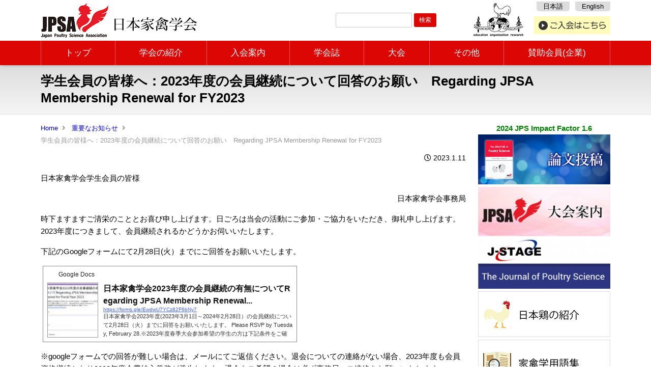

--- FILE ---
content_type: text/html; charset=UTF-8
request_url: https://jpn-psa.jp/news/regarding-jpsa-membership-renewal-for-fy2023/
body_size: 46871
content:
<!doctype html>
<html lang="ja">
<head>
<!-- Global site tag (gtag.js) - Google Analytics -->
<script async src="https://www.googletagmanager.com/gtag/js?id=G-DSWVV77ZSX"></script>
<script>
  window.dataLayer = window.dataLayer || [];
  function gtag(){dataLayer.push(arguments);}
  gtag('js', new Date());

  gtag('config', 'G-DSWVV77ZSX');
　gtag('config', 'UA-115741624-1');
</script>
<meta charset="utf-8">
<!-- IE互換表示 OFF -->
<meta http-equiv="X-UA-Compatible" content="IE=edge" />
<meta name="viewport" content="width=device-width, initial-scale=1, maximum-scale=1, minimum-scale=1" />
<meta name="format-detection" content="telephone=no">
<title>学生会員の皆様へ：2023年度の会員継続について回答のお願い　Regarding JPSA Membership Renewal for FY2023｜日本家禽学会</title>
<meta name="description" content="学生会員の皆様へ：2023年度の会員継続について回答のお願い　Regarding JPSA Membership Renewal for FY2023｜日本家禽学会は、家禽に関する研究の促進をとおしてわが国の家禽産業の進展を図ると共に、世界家禽学会日本支部として国際的立場から家禽産業の発展に寄与することを目的に設立されました。">
<link rel="icon" href="https://jpn-psa.jp/wp-content/themes/plain/images/favicon.ico" type="image/vnd.microsoft.icon">
<link rel="shortcut icon" href="https://jpn-psa.jp/wp-content/themes/plain/images/favicon.ico" type="image/vnd.microsoft.icon">
<link rel="apple-touch-icon" sizes="152x152" href="https://jpn-psa.jp/wp-content/themes/plain/images/apple-touch-icon.png">

<!-- css -->
<link href="https://jpn-psa.jp/wp-content/themes/plain/style.css" rel="stylesheet" media="all" />
<link href="https://use.fontawesome.com/releases/v5.0.6/css/all.css" rel="stylesheet">
<!-- //css -->

<!-- js -->
<script src="https://jpn-psa.jp/wp-content/themes/plain/js/jquery-1.11.3.min.js"></script>
<script src="https://jpn-psa.jp/wp-content/themes/plain/js/custom.js"></script>
<!-- //js -->
<!--||  JM Twitter Cards by jmau111 v12  ||-->
<meta name="twitter:card" content="summary_large_image">
<meta name="twitter:creator" content="@JpnPoultrySci">
<meta name="twitter:site" content="@日本家禽学会（Japan Poultry Science Association)">
<meta name="twitter:title" content="学生会員の皆様へ：2023年度の会員継続について回答のお願い　Regarding JPSA Membership Renewal for FY2023">
<!--||  /JM Twitter Cards by jmau111 v12  ||-->
<meta name='robots' content='max-image-preview:large' />
		<!-- This site uses the Google Analytics by MonsterInsights plugin v9.11.1 - Using Analytics tracking - https://www.monsterinsights.com/ -->
							<script src="//www.googletagmanager.com/gtag/js?id=G-DSWVV77ZSX"  data-cfasync="false" data-wpfc-render="false" type="text/javascript" async></script>
			<script data-cfasync="false" data-wpfc-render="false" type="text/javascript">
				var mi_version = '9.11.1';
				var mi_track_user = true;
				var mi_no_track_reason = '';
								var MonsterInsightsDefaultLocations = {"page_location":"https:\/\/jpn-psa.jp\/news\/regarding-jpsa-membership-renewal-for-fy2023\/"};
								if ( typeof MonsterInsightsPrivacyGuardFilter === 'function' ) {
					var MonsterInsightsLocations = (typeof MonsterInsightsExcludeQuery === 'object') ? MonsterInsightsPrivacyGuardFilter( MonsterInsightsExcludeQuery ) : MonsterInsightsPrivacyGuardFilter( MonsterInsightsDefaultLocations );
				} else {
					var MonsterInsightsLocations = (typeof MonsterInsightsExcludeQuery === 'object') ? MonsterInsightsExcludeQuery : MonsterInsightsDefaultLocations;
				}

								var disableStrs = [
										'ga-disable-G-DSWVV77ZSX',
									];

				/* Function to detect opted out users */
				function __gtagTrackerIsOptedOut() {
					for (var index = 0; index < disableStrs.length; index++) {
						if (document.cookie.indexOf(disableStrs[index] + '=true') > -1) {
							return true;
						}
					}

					return false;
				}

				/* Disable tracking if the opt-out cookie exists. */
				if (__gtagTrackerIsOptedOut()) {
					for (var index = 0; index < disableStrs.length; index++) {
						window[disableStrs[index]] = true;
					}
				}

				/* Opt-out function */
				function __gtagTrackerOptout() {
					for (var index = 0; index < disableStrs.length; index++) {
						document.cookie = disableStrs[index] + '=true; expires=Thu, 31 Dec 2099 23:59:59 UTC; path=/';
						window[disableStrs[index]] = true;
					}
				}

				if ('undefined' === typeof gaOptout) {
					function gaOptout() {
						__gtagTrackerOptout();
					}
				}
								window.dataLayer = window.dataLayer || [];

				window.MonsterInsightsDualTracker = {
					helpers: {},
					trackers: {},
				};
				if (mi_track_user) {
					function __gtagDataLayer() {
						dataLayer.push(arguments);
					}

					function __gtagTracker(type, name, parameters) {
						if (!parameters) {
							parameters = {};
						}

						if (parameters.send_to) {
							__gtagDataLayer.apply(null, arguments);
							return;
						}

						if (type === 'event') {
														parameters.send_to = monsterinsights_frontend.v4_id;
							var hookName = name;
							if (typeof parameters['event_category'] !== 'undefined') {
								hookName = parameters['event_category'] + ':' + name;
							}

							if (typeof MonsterInsightsDualTracker.trackers[hookName] !== 'undefined') {
								MonsterInsightsDualTracker.trackers[hookName](parameters);
							} else {
								__gtagDataLayer('event', name, parameters);
							}
							
						} else {
							__gtagDataLayer.apply(null, arguments);
						}
					}

					__gtagTracker('js', new Date());
					__gtagTracker('set', {
						'developer_id.dZGIzZG': true,
											});
					if ( MonsterInsightsLocations.page_location ) {
						__gtagTracker('set', MonsterInsightsLocations);
					}
										__gtagTracker('config', 'G-DSWVV77ZSX', {"forceSSL":"true","link_attribution":"true"} );
										window.gtag = __gtagTracker;										(function () {
						/* https://developers.google.com/analytics/devguides/collection/analyticsjs/ */
						/* ga and __gaTracker compatibility shim. */
						var noopfn = function () {
							return null;
						};
						var newtracker = function () {
							return new Tracker();
						};
						var Tracker = function () {
							return null;
						};
						var p = Tracker.prototype;
						p.get = noopfn;
						p.set = noopfn;
						p.send = function () {
							var args = Array.prototype.slice.call(arguments);
							args.unshift('send');
							__gaTracker.apply(null, args);
						};
						var __gaTracker = function () {
							var len = arguments.length;
							if (len === 0) {
								return;
							}
							var f = arguments[len - 1];
							if (typeof f !== 'object' || f === null || typeof f.hitCallback !== 'function') {
								if ('send' === arguments[0]) {
									var hitConverted, hitObject = false, action;
									if ('event' === arguments[1]) {
										if ('undefined' !== typeof arguments[3]) {
											hitObject = {
												'eventAction': arguments[3],
												'eventCategory': arguments[2],
												'eventLabel': arguments[4],
												'value': arguments[5] ? arguments[5] : 1,
											}
										}
									}
									if ('pageview' === arguments[1]) {
										if ('undefined' !== typeof arguments[2]) {
											hitObject = {
												'eventAction': 'page_view',
												'page_path': arguments[2],
											}
										}
									}
									if (typeof arguments[2] === 'object') {
										hitObject = arguments[2];
									}
									if (typeof arguments[5] === 'object') {
										Object.assign(hitObject, arguments[5]);
									}
									if ('undefined' !== typeof arguments[1].hitType) {
										hitObject = arguments[1];
										if ('pageview' === hitObject.hitType) {
											hitObject.eventAction = 'page_view';
										}
									}
									if (hitObject) {
										action = 'timing' === arguments[1].hitType ? 'timing_complete' : hitObject.eventAction;
										hitConverted = mapArgs(hitObject);
										__gtagTracker('event', action, hitConverted);
									}
								}
								return;
							}

							function mapArgs(args) {
								var arg, hit = {};
								var gaMap = {
									'eventCategory': 'event_category',
									'eventAction': 'event_action',
									'eventLabel': 'event_label',
									'eventValue': 'event_value',
									'nonInteraction': 'non_interaction',
									'timingCategory': 'event_category',
									'timingVar': 'name',
									'timingValue': 'value',
									'timingLabel': 'event_label',
									'page': 'page_path',
									'location': 'page_location',
									'title': 'page_title',
									'referrer' : 'page_referrer',
								};
								for (arg in args) {
																		if (!(!args.hasOwnProperty(arg) || !gaMap.hasOwnProperty(arg))) {
										hit[gaMap[arg]] = args[arg];
									} else {
										hit[arg] = args[arg];
									}
								}
								return hit;
							}

							try {
								f.hitCallback();
							} catch (ex) {
							}
						};
						__gaTracker.create = newtracker;
						__gaTracker.getByName = newtracker;
						__gaTracker.getAll = function () {
							return [];
						};
						__gaTracker.remove = noopfn;
						__gaTracker.loaded = true;
						window['__gaTracker'] = __gaTracker;
					})();
									} else {
										console.log("");
					(function () {
						function __gtagTracker() {
							return null;
						}

						window['__gtagTracker'] = __gtagTracker;
						window['gtag'] = __gtagTracker;
					})();
									}
			</script>
							<!-- / Google Analytics by MonsterInsights -->
		<style id='wp-img-auto-sizes-contain-inline-css' type='text/css'>
img:is([sizes=auto i],[sizes^="auto," i]){contain-intrinsic-size:3000px 1500px}
/*# sourceURL=wp-img-auto-sizes-contain-inline-css */
</style>
<style id='wp-block-library-inline-css' type='text/css'>
:root{--wp-block-synced-color:#7a00df;--wp-block-synced-color--rgb:122,0,223;--wp-bound-block-color:var(--wp-block-synced-color);--wp-editor-canvas-background:#ddd;--wp-admin-theme-color:#007cba;--wp-admin-theme-color--rgb:0,124,186;--wp-admin-theme-color-darker-10:#006ba1;--wp-admin-theme-color-darker-10--rgb:0,107,160.5;--wp-admin-theme-color-darker-20:#005a87;--wp-admin-theme-color-darker-20--rgb:0,90,135;--wp-admin-border-width-focus:2px}@media (min-resolution:192dpi){:root{--wp-admin-border-width-focus:1.5px}}.wp-element-button{cursor:pointer}:root .has-very-light-gray-background-color{background-color:#eee}:root .has-very-dark-gray-background-color{background-color:#313131}:root .has-very-light-gray-color{color:#eee}:root .has-very-dark-gray-color{color:#313131}:root .has-vivid-green-cyan-to-vivid-cyan-blue-gradient-background{background:linear-gradient(135deg,#00d084,#0693e3)}:root .has-purple-crush-gradient-background{background:linear-gradient(135deg,#34e2e4,#4721fb 50%,#ab1dfe)}:root .has-hazy-dawn-gradient-background{background:linear-gradient(135deg,#faaca8,#dad0ec)}:root .has-subdued-olive-gradient-background{background:linear-gradient(135deg,#fafae1,#67a671)}:root .has-atomic-cream-gradient-background{background:linear-gradient(135deg,#fdd79a,#004a59)}:root .has-nightshade-gradient-background{background:linear-gradient(135deg,#330968,#31cdcf)}:root .has-midnight-gradient-background{background:linear-gradient(135deg,#020381,#2874fc)}:root{--wp--preset--font-size--normal:16px;--wp--preset--font-size--huge:42px}.has-regular-font-size{font-size:1em}.has-larger-font-size{font-size:2.625em}.has-normal-font-size{font-size:var(--wp--preset--font-size--normal)}.has-huge-font-size{font-size:var(--wp--preset--font-size--huge)}.has-text-align-center{text-align:center}.has-text-align-left{text-align:left}.has-text-align-right{text-align:right}.has-fit-text{white-space:nowrap!important}#end-resizable-editor-section{display:none}.aligncenter{clear:both}.items-justified-left{justify-content:flex-start}.items-justified-center{justify-content:center}.items-justified-right{justify-content:flex-end}.items-justified-space-between{justify-content:space-between}.screen-reader-text{border:0;clip-path:inset(50%);height:1px;margin:-1px;overflow:hidden;padding:0;position:absolute;width:1px;word-wrap:normal!important}.screen-reader-text:focus{background-color:#ddd;clip-path:none;color:#444;display:block;font-size:1em;height:auto;left:5px;line-height:normal;padding:15px 23px 14px;text-decoration:none;top:5px;width:auto;z-index:100000}html :where(.has-border-color){border-style:solid}html :where([style*=border-top-color]){border-top-style:solid}html :where([style*=border-right-color]){border-right-style:solid}html :where([style*=border-bottom-color]){border-bottom-style:solid}html :where([style*=border-left-color]){border-left-style:solid}html :where([style*=border-width]){border-style:solid}html :where([style*=border-top-width]){border-top-style:solid}html :where([style*=border-right-width]){border-right-style:solid}html :where([style*=border-bottom-width]){border-bottom-style:solid}html :where([style*=border-left-width]){border-left-style:solid}html :where(img[class*=wp-image-]){height:auto;max-width:100%}:where(figure){margin:0 0 1em}html :where(.is-position-sticky){--wp-admin--admin-bar--position-offset:var(--wp-admin--admin-bar--height,0px)}@media screen and (max-width:600px){html :where(.is-position-sticky){--wp-admin--admin-bar--position-offset:0px}}

/*# sourceURL=wp-block-library-inline-css */
</style><style id='global-styles-inline-css' type='text/css'>
:root{--wp--preset--aspect-ratio--square: 1;--wp--preset--aspect-ratio--4-3: 4/3;--wp--preset--aspect-ratio--3-4: 3/4;--wp--preset--aspect-ratio--3-2: 3/2;--wp--preset--aspect-ratio--2-3: 2/3;--wp--preset--aspect-ratio--16-9: 16/9;--wp--preset--aspect-ratio--9-16: 9/16;--wp--preset--color--black: #000000;--wp--preset--color--cyan-bluish-gray: #abb8c3;--wp--preset--color--white: #ffffff;--wp--preset--color--pale-pink: #f78da7;--wp--preset--color--vivid-red: #cf2e2e;--wp--preset--color--luminous-vivid-orange: #ff6900;--wp--preset--color--luminous-vivid-amber: #fcb900;--wp--preset--color--light-green-cyan: #7bdcb5;--wp--preset--color--vivid-green-cyan: #00d084;--wp--preset--color--pale-cyan-blue: #8ed1fc;--wp--preset--color--vivid-cyan-blue: #0693e3;--wp--preset--color--vivid-purple: #9b51e0;--wp--preset--gradient--vivid-cyan-blue-to-vivid-purple: linear-gradient(135deg,rgb(6,147,227) 0%,rgb(155,81,224) 100%);--wp--preset--gradient--light-green-cyan-to-vivid-green-cyan: linear-gradient(135deg,rgb(122,220,180) 0%,rgb(0,208,130) 100%);--wp--preset--gradient--luminous-vivid-amber-to-luminous-vivid-orange: linear-gradient(135deg,rgb(252,185,0) 0%,rgb(255,105,0) 100%);--wp--preset--gradient--luminous-vivid-orange-to-vivid-red: linear-gradient(135deg,rgb(255,105,0) 0%,rgb(207,46,46) 100%);--wp--preset--gradient--very-light-gray-to-cyan-bluish-gray: linear-gradient(135deg,rgb(238,238,238) 0%,rgb(169,184,195) 100%);--wp--preset--gradient--cool-to-warm-spectrum: linear-gradient(135deg,rgb(74,234,220) 0%,rgb(151,120,209) 20%,rgb(207,42,186) 40%,rgb(238,44,130) 60%,rgb(251,105,98) 80%,rgb(254,248,76) 100%);--wp--preset--gradient--blush-light-purple: linear-gradient(135deg,rgb(255,206,236) 0%,rgb(152,150,240) 100%);--wp--preset--gradient--blush-bordeaux: linear-gradient(135deg,rgb(254,205,165) 0%,rgb(254,45,45) 50%,rgb(107,0,62) 100%);--wp--preset--gradient--luminous-dusk: linear-gradient(135deg,rgb(255,203,112) 0%,rgb(199,81,192) 50%,rgb(65,88,208) 100%);--wp--preset--gradient--pale-ocean: linear-gradient(135deg,rgb(255,245,203) 0%,rgb(182,227,212) 50%,rgb(51,167,181) 100%);--wp--preset--gradient--electric-grass: linear-gradient(135deg,rgb(202,248,128) 0%,rgb(113,206,126) 100%);--wp--preset--gradient--midnight: linear-gradient(135deg,rgb(2,3,129) 0%,rgb(40,116,252) 100%);--wp--preset--font-size--small: 13px;--wp--preset--font-size--medium: 20px;--wp--preset--font-size--large: 36px;--wp--preset--font-size--x-large: 42px;--wp--preset--spacing--20: 0.44rem;--wp--preset--spacing--30: 0.67rem;--wp--preset--spacing--40: 1rem;--wp--preset--spacing--50: 1.5rem;--wp--preset--spacing--60: 2.25rem;--wp--preset--spacing--70: 3.38rem;--wp--preset--spacing--80: 5.06rem;--wp--preset--shadow--natural: 6px 6px 9px rgba(0, 0, 0, 0.2);--wp--preset--shadow--deep: 12px 12px 50px rgba(0, 0, 0, 0.4);--wp--preset--shadow--sharp: 6px 6px 0px rgba(0, 0, 0, 0.2);--wp--preset--shadow--outlined: 6px 6px 0px -3px rgb(255, 255, 255), 6px 6px rgb(0, 0, 0);--wp--preset--shadow--crisp: 6px 6px 0px rgb(0, 0, 0);}:where(.is-layout-flex){gap: 0.5em;}:where(.is-layout-grid){gap: 0.5em;}body .is-layout-flex{display: flex;}.is-layout-flex{flex-wrap: wrap;align-items: center;}.is-layout-flex > :is(*, div){margin: 0;}body .is-layout-grid{display: grid;}.is-layout-grid > :is(*, div){margin: 0;}:where(.wp-block-columns.is-layout-flex){gap: 2em;}:where(.wp-block-columns.is-layout-grid){gap: 2em;}:where(.wp-block-post-template.is-layout-flex){gap: 1.25em;}:where(.wp-block-post-template.is-layout-grid){gap: 1.25em;}.has-black-color{color: var(--wp--preset--color--black) !important;}.has-cyan-bluish-gray-color{color: var(--wp--preset--color--cyan-bluish-gray) !important;}.has-white-color{color: var(--wp--preset--color--white) !important;}.has-pale-pink-color{color: var(--wp--preset--color--pale-pink) !important;}.has-vivid-red-color{color: var(--wp--preset--color--vivid-red) !important;}.has-luminous-vivid-orange-color{color: var(--wp--preset--color--luminous-vivid-orange) !important;}.has-luminous-vivid-amber-color{color: var(--wp--preset--color--luminous-vivid-amber) !important;}.has-light-green-cyan-color{color: var(--wp--preset--color--light-green-cyan) !important;}.has-vivid-green-cyan-color{color: var(--wp--preset--color--vivid-green-cyan) !important;}.has-pale-cyan-blue-color{color: var(--wp--preset--color--pale-cyan-blue) !important;}.has-vivid-cyan-blue-color{color: var(--wp--preset--color--vivid-cyan-blue) !important;}.has-vivid-purple-color{color: var(--wp--preset--color--vivid-purple) !important;}.has-black-background-color{background-color: var(--wp--preset--color--black) !important;}.has-cyan-bluish-gray-background-color{background-color: var(--wp--preset--color--cyan-bluish-gray) !important;}.has-white-background-color{background-color: var(--wp--preset--color--white) !important;}.has-pale-pink-background-color{background-color: var(--wp--preset--color--pale-pink) !important;}.has-vivid-red-background-color{background-color: var(--wp--preset--color--vivid-red) !important;}.has-luminous-vivid-orange-background-color{background-color: var(--wp--preset--color--luminous-vivid-orange) !important;}.has-luminous-vivid-amber-background-color{background-color: var(--wp--preset--color--luminous-vivid-amber) !important;}.has-light-green-cyan-background-color{background-color: var(--wp--preset--color--light-green-cyan) !important;}.has-vivid-green-cyan-background-color{background-color: var(--wp--preset--color--vivid-green-cyan) !important;}.has-pale-cyan-blue-background-color{background-color: var(--wp--preset--color--pale-cyan-blue) !important;}.has-vivid-cyan-blue-background-color{background-color: var(--wp--preset--color--vivid-cyan-blue) !important;}.has-vivid-purple-background-color{background-color: var(--wp--preset--color--vivid-purple) !important;}.has-black-border-color{border-color: var(--wp--preset--color--black) !important;}.has-cyan-bluish-gray-border-color{border-color: var(--wp--preset--color--cyan-bluish-gray) !important;}.has-white-border-color{border-color: var(--wp--preset--color--white) !important;}.has-pale-pink-border-color{border-color: var(--wp--preset--color--pale-pink) !important;}.has-vivid-red-border-color{border-color: var(--wp--preset--color--vivid-red) !important;}.has-luminous-vivid-orange-border-color{border-color: var(--wp--preset--color--luminous-vivid-orange) !important;}.has-luminous-vivid-amber-border-color{border-color: var(--wp--preset--color--luminous-vivid-amber) !important;}.has-light-green-cyan-border-color{border-color: var(--wp--preset--color--light-green-cyan) !important;}.has-vivid-green-cyan-border-color{border-color: var(--wp--preset--color--vivid-green-cyan) !important;}.has-pale-cyan-blue-border-color{border-color: var(--wp--preset--color--pale-cyan-blue) !important;}.has-vivid-cyan-blue-border-color{border-color: var(--wp--preset--color--vivid-cyan-blue) !important;}.has-vivid-purple-border-color{border-color: var(--wp--preset--color--vivid-purple) !important;}.has-vivid-cyan-blue-to-vivid-purple-gradient-background{background: var(--wp--preset--gradient--vivid-cyan-blue-to-vivid-purple) !important;}.has-light-green-cyan-to-vivid-green-cyan-gradient-background{background: var(--wp--preset--gradient--light-green-cyan-to-vivid-green-cyan) !important;}.has-luminous-vivid-amber-to-luminous-vivid-orange-gradient-background{background: var(--wp--preset--gradient--luminous-vivid-amber-to-luminous-vivid-orange) !important;}.has-luminous-vivid-orange-to-vivid-red-gradient-background{background: var(--wp--preset--gradient--luminous-vivid-orange-to-vivid-red) !important;}.has-very-light-gray-to-cyan-bluish-gray-gradient-background{background: var(--wp--preset--gradient--very-light-gray-to-cyan-bluish-gray) !important;}.has-cool-to-warm-spectrum-gradient-background{background: var(--wp--preset--gradient--cool-to-warm-spectrum) !important;}.has-blush-light-purple-gradient-background{background: var(--wp--preset--gradient--blush-light-purple) !important;}.has-blush-bordeaux-gradient-background{background: var(--wp--preset--gradient--blush-bordeaux) !important;}.has-luminous-dusk-gradient-background{background: var(--wp--preset--gradient--luminous-dusk) !important;}.has-pale-ocean-gradient-background{background: var(--wp--preset--gradient--pale-ocean) !important;}.has-electric-grass-gradient-background{background: var(--wp--preset--gradient--electric-grass) !important;}.has-midnight-gradient-background{background: var(--wp--preset--gradient--midnight) !important;}.has-small-font-size{font-size: var(--wp--preset--font-size--small) !important;}.has-medium-font-size{font-size: var(--wp--preset--font-size--medium) !important;}.has-large-font-size{font-size: var(--wp--preset--font-size--large) !important;}.has-x-large-font-size{font-size: var(--wp--preset--font-size--x-large) !important;}
/*# sourceURL=global-styles-inline-css */
</style>

<style id='classic-theme-styles-inline-css' type='text/css'>
/*! This file is auto-generated */
.wp-block-button__link{color:#fff;background-color:#32373c;border-radius:9999px;box-shadow:none;text-decoration:none;padding:calc(.667em + 2px) calc(1.333em + 2px);font-size:1.125em}.wp-block-file__button{background:#32373c;color:#fff;text-decoration:none}
/*# sourceURL=/wp-includes/css/classic-themes.min.css */
</style>
<link rel='stylesheet' id='pz-linkcard-css' href='//jpn-psa.jp/wp-content/uploads/pz-linkcard/style.css?ver=2.5.5.1' type='text/css' media='all' />
<script type="text/javascript" src="https://jpn-psa.jp/wp-content/plugins/google-analytics-for-wordpress/assets/js/frontend-gtag.min.js?ver=9.11.1" id="monsterinsights-frontend-script-js" async="async" data-wp-strategy="async"></script>
<script data-cfasync="false" data-wpfc-render="false" type="text/javascript" id='monsterinsights-frontend-script-js-extra'>/* <![CDATA[ */
var monsterinsights_frontend = {"js_events_tracking":"true","download_extensions":"doc,pdf,ppt,zip,xls,docx,pptx,xlsx","inbound_paths":"[{\"path\":\"\\\/go\\\/\",\"label\":\"affiliate\"},{\"path\":\"\\\/recommend\\\/\",\"label\":\"affiliate\"}]","home_url":"https:\/\/jpn-psa.jp","hash_tracking":"false","v4_id":"G-DSWVV77ZSX"};/* ]]> */
</script>
<link rel="canonical" href="https://jpn-psa.jp/news/regarding-jpsa-membership-renewal-for-fy2023/">
		<style type="text/css" id="wp-custom-css">
			a {
    color: #0000cd;
    /*transition: all 0.3s ease;*/
}
a:link{
text-decoration: none;
}
a:hover {
    text-decoration: underline;
    color: #1a3dff;
}
a:active { color: #ee0000; }
a:visited { color: #8b008b; }





ul.jpsa{
	overflow: hidden;
}

ul.jpsa li a{
	border: 1px solid #ccc;
	display: block;
	text-decoration: none;
	padding:8px 0 8px 16px;
	color:#000;
}
ul.jpsa li a:hover{
	background: #f5f5f5
}
ul.jpsa li a:before{
	font-family: "Font Awesome 5 Free";
    
	position: relative;
	left:-7px;
	color:#e86161;
}
ul.jpsa li a:before{
	content: '\f0ab';
	font-weight: 900;
}
ul.jpsa li{
	list-style-type: none;
	width:calc( calc( 100% - 20px ) / 5 );
	margin:0 5px 5px 0;
	display: inline-block;
	float:left;
}
ul.jpsa li:last-child{margin-right: 0;}

@media only screen and (max-width:768px){
	ul.jpsa li{
		width: calc( calc( 100% - 5px ) / 2 );
	}
}


.btn,
a.btn,
button.btn {
  font-size: 1.6rem;
  font-weight: 300;
  line-height: 1.5;
  position: relative;
  display: inline-block;
  padding: 0.125rem 4rem;
  cursor: pointer;
  -webkit-user-select: none;
  -moz-user-select: none;
  -ms-user-select: none;
  user-select: none;
  -webkit-transition: all 0.3s;
  transition: all 0.3s;
  text-align: center;
  vertical-align: middle;
  text-decoration: none;
  letter-spacing: 0.1em;
  color: #212529;
  border-radius: 0.5rem;
}

.btn-radius-gradient-wrap {
  display: inline-block;

  padding: 0.5rem;

  border-radius: 50vh;
  background: #f2f5f6;
  background: -webkit-linear-gradient(
    to top,
    #f2f5f6 0%,
    #e3eaed 37%,
    #96a1a5 100%
  );
  background: -webkit-gradient(
    linear,
    left top,
    left bottom,
    from(#f2f5f6),
    color-stop(37%, #e3eaed),
    to(#96a1a5)
  );
  background: -webkit-linear-gradient(
    top,
    #f2f5f6 0%,
    #e3eaed 37%,
    #96a1a5 100%
  );
  background: linear-gradient(to bottom, #f2f5f6 0%, #e3eaed 37%, #96a1a5 100%);

  filter: progid:DXImageTransform.Microsoft.gradient(startColorstr='#f2f5f6', endColorstr='#96a1a5', GradientType=0);
}

a.btn-radius-gradient {
  border-radius: 100vh;
  background: #e3eaed;
  background: -webkit-gradient(
    linear,
    left top,
    left bottom,
    from(#e3eaed),
    to(#f2f5f6)
  );
  background: -webkit-linear-gradient(top, #e3eaed 0%, #f2f5f6 100%);
  background: linear-gradient(to bottom, #e3eaed 0%, #f2f5f6 100%);

  filter: progid:DXImageTransform.Microsoft.gradient(startColorstr='#e3eaed', endColorstr='#f2f5f6', GradientType=0);
}

a.btn-radius-gradient:hover {
  -webkit-transform: scale(1.05);
  transform: scale(1.05);
}	




a.btn-radius-solid {
  background: #ffffcc;
  background: -webkit-gradient(linear, left top, left bottom, from(#CFFFCE), to(#CFFFCE));
  background: -webkit-linear-gradient(top, #CFFFCE 0%, #CFFFCE 100%);
  background: linear-gradient(to bottom, #CFFFCE 0%,#CFFFCE 100%);
}

a.btn-radius-solid:hover {
  background: -webkit-gradient(linear, left bottom, left top, from(#CEFFFE), to(#CEFFFE));
  background: -webkit-linear-gradient(bottom, #CEFFFE 0%, #CEFFFE 100%);
  background: linear-gradient(to top, #CEFFFE 0%, #CEFFFE 100%);
}



a.btn-colorful {
  font-size: 1.8rem;

  position: relative;

  padding: 2rem 4rem 2rem 2rem;

  -webkit-transition: all 0.3s;

  transition: all 0.3s;

  color: #fff;
  border-radius: 100vh;
  background-image: -webkit-gradient(
    linear,
    left top,
    right top,
    from(#007adf),
    to(#00ecbc)
  );
  background-image: -webkit-linear-gradient(left, #007adf 0%, #00ecbc 100%);
  background-image: linear-gradient(to right, #007adf 0%, #00ecbc 100%);
  -webkit-box-shadow: 0 10px 10px rgba(0, 0, 0, 0.2);
  box-shadow: 0 10px 10px rgba(0, 0, 0, 0.2);
}

a.btn-colorful:before {
  font-family: "Font Awesome 5 Free";
  font-size: 1.6rem;
  line-height: 1;

  position: absolute;
  top: calc(50% - 0.8rem);
  right: 1rem;

  margin: 0;
  padding: 0;

  content: "\f30b";
}

a.btn-colorful:hover {
  -webkit-transform: scale(1.1);
  transform: scale(1.1);

  color: #fff;
	
		</style>
		</head>
<body data-rsssl=1 class="ja">
<div id="header">
<div class="headerInner clearfix"> 
    
	<!--header-->
    <header id="top">
        <div class="headerTitle">
						 					<div class="logo logoJa"><a href="https://jpn-psa.jp/">日本家禽学会</a></div>
							        </div>
    </header>
    <!--//header--> 

	<div class="headertop"><form role="search" method="get" id="searchform" class="searchform" action="https://jpn-psa.jp/">
				<div>
					<label class="screen-reader-text" for="s">検索:</label>
					<input type="text" value="" name="s" id="s" />
					<input type="submit" id="searchsubmit" value="検索" />
				</div>
			</form></div><div class="headertop"><ul>
	<li class="lang-item lang-item-2 lang-item-ja current-lang lang-item-first"><a lang="ja" hreflang="ja" href="https://jpn-psa.jp/news/regarding-jpsa-membership-renewal-for-fy2023/" aria-current="true">日本語</a></li>
	<li class="lang-item lang-item-5 lang-item-en no-translation"><a lang="en-US" hreflang="en-US" href="https://jpn-psa.jp/en/home-en/">English</a></li>
</ul>
</div>	
		
	<a href="http://www.wpsa.com/" target="_blank" class="wpsp_link"><img src="https://jpn-psa.jp/wp-content/themes/plain/images/kakwpsj.png" alt=""></a>
	
			<a href="https://jpn-psa.jp/admission/" class="headerInfo"><img src="https://jpn-psa.jp/wp-content/themes/plain/images/join.png" alt="ご入会案内はこちら"></a>
		
</a>
</div>
    <!--globalmenu-->
    <div id="globalmenu" class="clearfix">
    <nav class="globalmenuInner"><ul><li><a href="https://jpn-psa.jp/">トップ</a></li>
<li class="menu-item-has-children"><a>学会の紹介</a>
<ul class="sub-menu">
	<li><a href="https://jpn-psa.jp/intro/">学会の紹介</a></li>
	<li><a href="https://jpn-psa.jp/yakuin/">役員</a></li>
	<li><a href="https://jpn-psa.jp/kiyaku/">規約</a></li>
	<li><a href="https://jpn-psa.jp/award/">受賞者一覧</a></li>
</ul>
</li>
<li><a href="https://jpn-psa.jp/admission/">入会案内</a></li>
<li class="menu-item-has-children"><a>学会誌</a>
<ul class="sub-menu">
	<li><a href="https://jpn-psa.jp/jps/">The Journal of Poultry Science</a></li>
	<li><a href="https://jpn-psa.jp/toukou/">日本家禽学会誌</a></li>
	<li><a href="https://jpn-psa.jp/editorialboard/">編集委員会</a></li>
	<li><a target="_blank" href="https://www.jstage.jst.go.jp/browse/jpsa1964/-char/ja">(旧)日本家禽学会誌 <i class="fas fa-external-link-alt"></i></a></li>
</ul>
</li>
<li class="menu-item-has-children"><a>大会</a>
<ul class="sub-menu">
	<li><a href="https://jpn-psa.jp/oldmeeting/">過去の大会</a></li>
	<li><a href="https://jpn-psa.jp/jpsa-symposium/">過去の公開シンポジウム</a></li>
</ul>
</li>
<li class="menu-item-has-children"><a>その他</a>
<ul class="sub-menu">
	<li><a href="https://jpn-psa.jp/word/">家禽学用語集</a></li>
	<li><a href="https://jpn-psa.jp/kakin/">日本鶏の紹介</a></li>
	<li><a href="https://jpn-psa.jp/video/">映像アーカイブ</a></li>
	<li><a href="https://jpn-psa.jp/jpsa-books/">出版物</a></li>
	<li><a href="https://jpn-psa.jp/link/">リンク-学協会・その他</a></li>
</ul>
</li>
<li class="menu-item-has-children"><a>賛助会員(企業)</a>
<ul class="sub-menu">
	<li><a href="https://jpn-psa.jp/sanjyokaiin/">賛助会員</a></li>
</ul>
</li>
</ul></nav>    </div>
    <!--//globalmenu--> 
</div><div class="topContents">
    <h1 class="pageTitle">学生会員の皆様へ：2023年度の会員継続について回答のお願い　Regarding JPSA Membership Renewal for FY2023</h1>
</div>

<div id="container" class="clearfix">
	<div id="main" class="clearfix">

    <!--pageinfo-->
    <div class="pageInfo">
      <ul class="breadcrumbs">
      	<li><a href="https://jpn-psa.jp/">Home</a></li>
                        <li><a href="https://jpn-psa.jp/news/">重要なお知らせ</a></li>		<li>学生会員の皆様へ：2023年度の会員継続について回答のお願い　Regarding JPSA Membership Renewal for FY2023</li>
      </ul>
    </div>
    <!--//pageinfo-->


			<section>
		        <p class="txtRight small1"><i class="far fa-clock"></i>2023.1.11</p>
                <div class="tagBox"><p style="text-align: left;">日本家禽学会学生会員の皆様</p>
<p style="text-align: right;">日本家禽学会事務局</p>
<p>時下ますますご清栄のこととお喜び申し上げます。日ごろは当会の活動にご参加・ご協力をいただき、御礼申し上げます。<br />
2023年度につきまして、会員継続されるかどうかお伺いいたします。</p>
<p>下記のGoogleフォームにて2月28日(火）までにご回答をお願いいたします。<br />
<div class="linkcard"><div class="lkc-external-wrap"><a class="lkc-link no_icon" href="https://forms.gle/EwdwU7YCz82F6bNy7" target="_blank" rel="external noopener"><div class="lkc-card"><div class="lkc-info"><img decoding="async" class="lkc-favicon" src="https://www.google.com/s2/favicons?domain=forms.gle" alt="" width="16" height="16" /><div class="lkc-domain">Google Docs</div></div><div class="lkc-content"><figure class="lkc-thumbnail"><img decoding="async" class="lkc-thumbnail-img" src="//jpn-psa.jp/wp-content/uploads/pz-linkcard/cache/9ae764dabd69164578eb910bfc3f4be53670e8520c2fe872b4a77fc75380770f.jpeg" width="100px" height="108px" alt="" /></figure><div class="lkc-title">日本家禽学会2023年度の会員継続の有無についてRegarding JPSA Membership Renewal...</div><div class="lkc-url" title="https://forms.gle/EwdwU7YCz82F6bNy7">https://forms.gle/EwdwU7YCz82F6bNy7</div><div class="lkc-excerpt">日本家禽学会2023年度(2023年3月1日～2024年2月28日）の会員継続について2月28日（火）までに回答をお願いいたします。 Please RSVP by Tuesday, February 28.※2023年度春季大会参加希望の学生の方は下記条件をご確認ください。https://jpn-psa.jp/oshirase/student/</div></div><div class="clear">
							</div>
						</div></a></div></div> ※googleフォームでの回答が難しい場合は、メールにてご返信ください。退会についての連絡がない場合、2023年度も会員資格継続となり2023年度会費納入義務が発生します。退会をご希望の場合は必ず事務局へご連絡をお願いいたします。<br />
　jpsa-s@naro.affrc.go.jp</p>
<p>会員継続の場合、学会誌に同封の振替用紙をご利用いただくか、下記の振込先に2023年度会費の納入をお願いいたします。<br />
＜振込先＞<br />
【郵便振替】口座 00120-3-95917　　　加入者名 日本家禽学会<br />
【銀行振り込み】<br />
・ゆうちょ銀行　店名〇一九　当座　口座番号　 0095917　　ニホンカキンガッカイ</p>
<table class="table1">
<tbody>
<tr align="center" valign="middle">
<th width="15%"> </th>
<th width="55%">会員の区分</th>
<th width="30%">会費（年額）</th>
</tr>
<tr align="center" valign="middle">
<td rowspan="6">個人会員</td>
<td style="text-align: left;">　Ａ 正会員<span style="color: #000000;">（世界家禽学会の加入者）</span></td>
<td>10,000円</td>
</tr>
<tr align="center" valign="middle">
<td style="text-align: left;">　Ｂ 正会員</td>
<td>7,000円</td>
</tr>
<tr align="center" valign="middle">
<td style="text-align: left;">　Ａ 学生会員<span style="color: #000000;">（世界家禽学会の加入者）</span></td>
<td>4,500円</td>
</tr>
<tr align="center" valign="middle">
<td style="text-align: left;">　Ｂ 学生会員</td>
<td>3,000円</td>
</tr>
</tbody>
</table>
<p>お手数をおかけしますが、何卒よろしくお願い申し上げます。</p>
<p>&#8212;&#8212;&#8212;&#8212;&#8212;&#8212;&#8212;&#8212;&#8212;-<br />
Dear Student Members of JPSA</p>
<p>We thank you for your support in our activities.<br />
We want to ask you if you would like to continue your membership in our association for the fiscal year 2023.</p>
<p>Please RSVP by Tuesday, 28 February, via the Google Form below.<br />
<a href="https://forms.gle/EwdwU7YCz82F6bNy7">https://forms.gle/EwdwU7YCz82F6bNy7</a></p>
<p>*If you have any difficulty responding via google form, please reply to us.<br />
Reply to: jpsa-s@naro.affrc.go.jp</p>
<p>Thank you for your cooperation.</p>
<hr />
<p style="text-align: left;"><span style="color: #0000ff;"><strong>学生会員として発表を希望する場合</strong></span><br />
<strong><a href="https://jpn-psa.jp/oshirase/student/">https://jpn-psa.jp/oshirase/student/</a></strong></p>
</div>
        </section>

        		    </div>

<div id="side">
<aside>

<div class="sidebnr">
			<div class="textwidget"><p><strong><span style="color: #008000;">2024 JPS Impact Factor 1.6</span></strong></p>
</div>
		<a href="https://jpn-psa.jp/ronbuntoko/"><img width="400" height="150" src="https://jpn-psa.jp/wp-content/uploads/2018/08/ronbun.jpg" class="image wp-image-942  attachment-full size-full" alt="論文投稿" style="max-width: 100%; height: auto;" decoding="async" loading="lazy" srcset="https://jpn-psa.jp/wp-content/uploads/2018/08/ronbun.jpg 400w, https://jpn-psa.jp/wp-content/uploads/2018/08/ronbun-300x113.jpg 300w" sizes="auto, (max-width: 400px) 100vw, 400px" /></a><a href="https://jpn-psa.jp/oshirase/"><img width="260" height="98" src="https://jpn-psa.jp/wp-content/uploads/2018/06/taikai-300x113.jpg" class="image wp-image-868  attachment-260x98 size-260x98" alt="大会案内" style="max-width: 100%; height: auto;" decoding="async" loading="lazy" srcset="https://jpn-psa.jp/wp-content/uploads/2018/06/taikai-300x113.jpg 300w, https://jpn-psa.jp/wp-content/uploads/2018/06/taikai.jpg 400w" sizes="auto, (max-width: 260px) 100vw, 260px" /></a><a href="https://www.jstage.jst.go.jp/browse/jpsa"><img width="300" height="113" src="https://jpn-psa.jp/wp-content/uploads/2019/02/J-stage-top1-300x113.png" class="image wp-image-1146  attachment-medium size-medium" alt="" style="max-width: 100%; height: auto;" decoding="async" loading="lazy" srcset="https://jpn-psa.jp/wp-content/uploads/2019/02/J-stage-top1-300x113.png 300w, https://jpn-psa.jp/wp-content/uploads/2019/02/J-stage-top1-768x289.png 768w, https://jpn-psa.jp/wp-content/uploads/2019/02/J-stage-top1.png 816w" sizes="auto, (max-width: 300px) 100vw, 300px" /></a><a href="https://jpn-psa.jp/kakin/"><img width="260" height="90" src="https://jpn-psa.jp/wp-content/uploads/2018/06/banner3.jpg" class="image wp-image-875  attachment-full size-full" alt="日本鶏の紹介" style="max-width: 100%; height: auto;" decoding="async" loading="lazy" /></a><a href="https://jpn-psa.jp/word/"><img width="260" height="90" src="https://jpn-psa.jp/wp-content/uploads/2018/06/banner2.jpg" class="image wp-image-874  attachment-full size-full" alt="家禽学用語集" style="max-width: 100%; height: auto;" decoding="async" loading="lazy" /></a><a href="https://jpn-psa.jp/video/"><img width="260" height="90" src="https://jpn-psa.jp/wp-content/uploads/2018/06/banner4.jpg" class="image wp-image-876  attachment-full size-full" alt="映像アーカイブ" style="max-width: 100%; height: auto;" decoding="async" loading="lazy" /></a><a href="https://jpn-psa.jp/toukou/archive/"><img width="260" height="90" src="https://jpn-psa.jp/wp-content/uploads/2020/02/gakkaishi.jpg" class="image wp-image-1879  attachment-full size-full" alt="" style="max-width: 100%; height: auto;" decoding="async" loading="lazy" /></a><a href="https://pubmed.ncbi.nlm.nih.gov/?term=1349-0486"><img width="340" height="85" src="https://jpn-psa.jp/wp-content/uploads/2021/04/PubMed5.png" class="image wp-image-3050  attachment-full size-full" alt="" style="max-width: 100%; height: auto;" decoding="async" loading="lazy" srcset="https://jpn-psa.jp/wp-content/uploads/2021/04/PubMed5.png 340w, https://jpn-psa.jp/wp-content/uploads/2021/04/PubMed5-300x75.png 300w" sizes="auto, (max-width: 340px) 100vw, 340px" /></a><a href="http://www.ncbi.nlm.nih.gov/pmc/journals/3725/" target="_blank"><img width="676" height="175" src="https://jpn-psa.jp/wp-content/uploads/2021/04/PMC4-1.png" class="image wp-image-3057  attachment-full size-full" alt="" style="max-width: 100%; height: auto;" decoding="async" loading="lazy" srcset="https://jpn-psa.jp/wp-content/uploads/2021/04/PMC4-1.png 676w, https://jpn-psa.jp/wp-content/uploads/2021/04/PMC4-1-300x78.png 300w" sizes="auto, (max-width: 676px) 100vw, 676px" /></a><a href="https://doaj.org/toc/1349-0486?source=%7B%22query%22%3A%7B%22filtered%22%3A%7B%22filter%22%3A%7B%22bool%22%3A%7B%22must%22%3A%5B%7B%22terms%22%3A%7B%22index.issn.exact%22%3A%5B%221346-7395%22%2C%221349-0486%22%5D%7D%7D%5D%7D%7D%2C%22query%22%3A%7B%22match_all%22%3A%7B%7D%7D%7D%7D%2C%22size%22%3A100%2C%22sort%22%3A%5B%7B%22created_date%22%3A%7B%22order%22%3A%22desc%22%7D%7D%5D%2C%22_source%22%3A%7B%7D%7D"><img width="518" height="100" src="https://jpn-psa.jp/wp-content/uploads/2021/04/DOAJ2.png" class="image wp-image-3054  attachment-full size-full" alt="" style="max-width: 100%; height: auto;" title="DOAJ" decoding="async" loading="lazy" srcset="https://jpn-psa.jp/wp-content/uploads/2021/04/DOAJ2.png 518w, https://jpn-psa.jp/wp-content/uploads/2021/04/DOAJ2-300x58.png 300w" sizes="auto, (max-width: 518px) 100vw, 518px" /></a><a href="https://search.crossref.org/?q=1349-0486"><img width="348" height="77" src="https://jpn-psa.jp/wp-content/uploads/2021/04/crossref2-2.png" class="image wp-image-3053  attachment-full size-full" alt="" style="max-width: 100%; height: auto;" decoding="async" loading="lazy" srcset="https://jpn-psa.jp/wp-content/uploads/2021/04/crossref2-2.png 348w, https://jpn-psa.jp/wp-content/uploads/2021/04/crossref2-2-300x66.png 300w" sizes="auto, (max-width: 348px) 100vw, 348px" /></a><a href="https://twitter.com/JpnPoultrySci"><img width="30" height="30" src="https://jpn-psa.jp/wp-content/uploads/2022/05/Twitter-logo-1-4-e1653962156485.png" class="image wp-image-5358  attachment-full size-full" alt="" style="max-width: 100%; height: auto;" decoding="async" loading="lazy" /></a></div>

</aside>

	
	  <a href="https://jpn-psa.jp/past-news/" class="pastnews">2018年3月1日以前の<br class="nonSp">お知らせ一覧はこちら</a>
	
</div>
</div>
<!--pagetop link-->
<div id="pageTop"><div><a id="movePageTop"><span>このページの先頭へ戻る</span></a></div></div>
<!--//pagetop link--> 

<!--footer-->
<footer id="footer">
<div class="footerInner">
    <div class="textwidget custom-html-widget">〒305-0901 茨城県つくば市池の台2<br>
国立研究開発法人 農業・食品産業技術総合研究機構<br class="nonePc">畜産研究部門内<br>
日本家禽学会事務局<br>
TEL &amp; FAX 029-838-8777<br>
E-mail : jpsa-s@jpn-psa.jp</div>    
</div>
<div id="copyright">
        <div class="copyrightInner">&copy;2018 Japan Poultry Science Association</div>
    </div>
</footer>
<!--//footer--> 

<!-- sp -->
<div id="overlay"></div>
<div id="humberger">
    <span class="humbergerMenu"></span>
</div>
<div id="drawernav">
    <div id="drawernav" class="menu-menu1-container"><ul><li><a href="https://jpn-psa.jp/">トップ</a></li>
<li class="menu-item-has-children"><a>学会の紹介</a>
<ul class="sub-menu">
	<li><a href="https://jpn-psa.jp/intro/">学会の紹介</a></li>
	<li><a href="https://jpn-psa.jp/yakuin/">役員</a></li>
	<li><a href="https://jpn-psa.jp/kiyaku/">規約</a></li>
	<li><a href="https://jpn-psa.jp/award/">受賞者一覧</a></li>
</ul>
</li>
<li><a href="https://jpn-psa.jp/admission/">入会案内</a></li>
<li class="menu-item-has-children"><a>学会誌</a>
<ul class="sub-menu">
	<li><a href="https://jpn-psa.jp/jps/">The Journal of Poultry Science</a></li>
	<li><a href="https://jpn-psa.jp/toukou/">日本家禽学会誌</a></li>
	<li><a href="https://jpn-psa.jp/editorialboard/">編集委員会</a></li>
	<li><a target="_blank" href="https://www.jstage.jst.go.jp/browse/jpsa1964/-char/ja">(旧)日本家禽学会誌 <i class="fas fa-external-link-alt"></i></a></li>
</ul>
</li>
<li class="menu-item-has-children"><a>大会</a>
<ul class="sub-menu">
	<li><a href="https://jpn-psa.jp/oldmeeting/">過去の大会</a></li>
	<li><a href="https://jpn-psa.jp/jpsa-symposium/">過去の公開シンポジウム</a></li>
</ul>
</li>
<li class="menu-item-has-children"><a>その他</a>
<ul class="sub-menu">
	<li><a href="https://jpn-psa.jp/word/">家禽学用語集</a></li>
	<li><a href="https://jpn-psa.jp/kakin/">日本鶏の紹介</a></li>
	<li><a href="https://jpn-psa.jp/video/">映像アーカイブ</a></li>
	<li><a href="https://jpn-psa.jp/jpsa-books/">出版物</a></li>
	<li><a href="https://jpn-psa.jp/link/">リンク-学協会・その他</a></li>
</ul>
</li>
<li class="menu-item-has-children"><a>賛助会員(企業)</a>
<ul class="sub-menu">
	<li><a href="https://jpn-psa.jp/sanjyokaiin/">賛助会員</a></li>
</ul>
</li>
</ul></div></div>
<!-- sp -->

<script type="speculationrules">
{"prefetch":[{"source":"document","where":{"and":[{"href_matches":"/*"},{"not":{"href_matches":["/wp-*.php","/wp-admin/*","/wp-content/uploads/*","/wp-content/*","/wp-content/plugins/*","/wp-content/themes/plain/*","/*\\?(.+)"]}},{"not":{"selector_matches":"a[rel~=\"nofollow\"]"}},{"not":{"selector_matches":".no-prefetch, .no-prefetch a"}}]},"eagerness":"conservative"}]}
</script>
    <script>
    document.addEventListener('DOMContentLoaded', function () {

        const wrapper = document.querySelector('.jpsa-news-tabs');
        if (!wrapper) return;

        const tabs = wrapper.querySelectorAll('.tab-menu li');
        const contents = wrapper.querySelectorAll('.tab-content');

        tabs.forEach(function(tab) {
            tab.addEventListener('click', function () {

                tabs.forEach(t => t.classList.remove('active'));
                contents.forEach(c => c.classList.remove('active'));

                tab.classList.add('active');

                const targetId = 'tab-' + tab.dataset.tab;
                const target = document.getElementById(targetId);
                if (target) {
                    target.classList.add('active');
                }
            });
        });

        // 初期表示（必ず「すべて」）
        const firstTab = wrapper.querySelector('.tab-menu li[data-tab="all"]');
        if (firstTab) {
            firstTab.click();
        }

    });
    </script>
    </body>
</html>

<script>
document.addEventListener('DOMContentLoaded', function () {
    const tabs = document.querySelectorAll('.tab-menu li');
    const contents = document.querySelectorAll('.tab-content');

    tabs.forEach(tab => {
        tab.addEventListener('click', function () {
            tabs.forEach(t => t.classList.remove('active'));
            contents.forEach(c => c.classList.remove('active'));

            tab.classList.add('active');
            document.getElementById('tab-' + tab.dataset.tab).classList.add('active');
        });
    });

    if (tabs.length > 0) {
        tabs[0].click();
    }
});
</script>


--- FILE ---
content_type: text/css
request_url: https://jpn-psa.jp/wp-content/themes/plain/style.css
body_size: 37986
content:
/*
Theme Name: plain
Theme URI: https://www.dik.co.jp/
Author: DIK
*/

/* ------------------------------------------------------- */
/* css reset --------------------------------------------- */
/* ------------------------------------------------------- */

/* http://meyerweb.com/eric/tools/css/reset/ 
   v2.0 | 20110126
   License: none (public domain)
*/

html, body, div, span, applet, object, iframe, h1, h2, h3, h4, h5, h6, p, blockquote, pre, a, abbr, acronym, address, big, cite, code, del, dfn, em, img, ins, kbd, q, s, samp, small, strike, strong, tt, var, b, u, i, center, dl, dt, dd, ol, ul, li, fieldset, form, label, legend, table, caption, tbody, tfoot, thead, tr, th, td, article, aside, canvas, details, embed, figure, figcaption, footer, header, hgroup, menu, nav, output, ruby, section, summary, time, mark, audio, video {
	margin: 0;
	padding: 0;
	border: 0;
	font-size: 100%;
	font: inherit;
	vertical-align: baseline;
}
/* HTML5 display-role reset for older browsers */
article, aside, details, figcaption, figure, footer, header, hgroup, menu, nav, section {
	display: block;
}
body {
	line-height: 1;
}
ol, ul {
	list-style: none;
}
blockquote, q {
	quotes: none;
}
blockquote:before, blockquote:after, q:before, q:after {
	content: '';
	content: none;
}
table {
	border-collapse: collapse;
	border-spacing: 0;
}
.clear {
	clear: both;
}
.clearfix:after {
	content: "";
	display: block;
	clear: both;
}
/* ------------------------------------------------------- */
/* Layout ------------------------------------------------ */
/* ------------------------------------------------------- */

* {
	box-sizing: border-box;
}
html {
	font-size: 62.5%; /* 16px x 0.625 = 10px(=1rem) */
}
body {
	background: #fff;
	font-family: "メイリオ", Meiryo, "ヒラギノ角ゴ Pro W3", "Hiragino Kaku Gothic Pro", Osaka, "ＭＳ Ｐゴシック", "MS PGothic", sans-serif;
	font-size: 1.5rem;/* 15px */
	-webkit-text-size-adjust: 100%;
	font-feature-settings: "palt";
	line-height: 2.4rem;
}
/* ------------------------------------------------------- */
/* Share ------------------------------------------------- */
/* ------------------------------------------------------- */

/* display */
.dispinline {display: inline;}
.dispb {display: block!important;}
.dispnone {display: none;}
.nonePc {display: none;}
.oHidden {overflow: hidden;}
.nonSp{display: inline-block;}

@media only screen and (max-width:768px) {
.nonePc {display: inline-block;}
.nonSp{display: none;}
}
/* margin */
.mauto {
	margin-left: auto;
	margin-right: auto;
}
.mt0 {margin-top: 0px!important;}
.mb0 {margin-bottom: 0px!important;}
.mb5 {margin-bottom: 5px!important;}
.mb10{margin-bottom: 10px!important;}
.mb15{margin-bottom: 15px!important;}
.mb25{margin-bottom: 25px!important;}
.mb30{margin-bottom: 30px!important;}

/* width */
.w100 {width: 100%;}
.w50 {width: 50%;}
/* 改ページ */
.bpa {
	page-break-before: always;
}

/* font ---------------------------------------------------*/

/* font style */
strong, .bold {font-weight: bold;}
.nbold {font-weight: normal;}
.underLine {text-decoration: underline;}
/* font size */
.small1 {font-size: 1.4rem;}
.small2 {	font-size: 1.2rem;}
.big1 {	font-size: 1.8rem;}
.big2 {	font-size: 2.0rem;}
/* text align */
.txtRight {text-align: right;}
.txtCenter {text-align: center;}
.txtLeft {text-align: left;}
/* font color */
.fcRed {color: #FF0004;}
.fcGr{color: #3F7706;}

/* image -------------------------------------------------*/
/*イメージのはみ出し防止*/
img {
	max-width: 100%;
	height:auto;
}
/* image align */
img.imgCenter,img.aligncenter {
	margin-left: auto;
	margin-right: auto;
	display: block;
}
img.imgLeft,img.alignleft {
	padding: 0px 16px 10px 0px;
	float: left;
}
img.imgRight,img.alignright {
	padding: 0px 0px 10px 16px;
	float: right;
}
/* image align 幅600以下でフロート解除 */
img.imgLeftN1 {
	padding: 0 16px 10px 0;
	float: left;
}
img.imgRightN1 {
	padding: 0 0 10px 16px;
	float: right;
}

.printMenu{
	width:350px;
	height:auto;
}
/* caption */
.wp-caption-text{
	text-align:center;
	font-size:1.3rem;
	color:#666;
}
@media only screen and (max-width:768px) {
/*画像そのものの幅にする*/
img.imgwAuto, .imgwAuto img {
	width: auto;
}
img.imgLeftN1, img.imgRightN1 {
	padding: 0;
	float: none;
	display: block;
	margin: 0 auto 10px;
}

.printMenu{
	width:90%;
	display:block;
	margin:0 auto;
}
}
/* link ---------------------------------------------------*/
a {
    color: #0000ff;
    /*transition: all 0.3s ease;*/
}
a:hover {
    text-decoration: underline;
    color: #1a3dff;
}
a:active { color: #ee0000; }
a:visited { color: #9400d3; }
/*blank用ポイント付*/
.externalLink:after {
	font-family: "Font Awesome 5 Free";
	content: "\f08e";
	font-weight: 900;
}
/* ボタン用 */
.buttonLink1, .buttonLink2 {
	overflow: hidden;
	margin: 0 auto;
	padding: 0;
	border-radius:6px;
	text-align:center;
}
.buttonLink1 a, .buttonLink2 a {
	display: block;
	position: relative;
	color: #000;
	text-decoration: none;
	padding: 10px 10px 10px 0;
}
.buttonLink1 a {
	background: #ffda5a;
}
.buttonLink2 a {
	background: #ff9900;
}
.buttonLink1 a:hover {
	background: #ffec82;
}
.buttonLink2 a:hover {
	background: #ff771d;
}
/* float ----------------------------------------------*/
.floatLeft {
	float: left;
}
.floatRight {
	float: right;
}
/* 幅639以下でフロート解除 */
.floatLeftMw1 {
	float: left;
}
.floatRightMw1 {
	float: right;
}

@media only screen and (max-width:768px) {
.floatLeftMw1 {
	float: none;
}
.floatRightMw1 {
	float: none;
}
}
/* box -----------------------------------------------*/

.box1 {
	padding:24px;
	margin-bottom: 16px;
	border:5px solid #e3e3e3;
}
.box2 {
	background-color: #ffecec;
	padding: 16px;
	margin-bottom: 16px;
}
.box3 {
	background: #ebebeb;
	padding: 16px;
	margin-bottom: 16px;
}

@media only screen and (max-width:768px) {
.box1 {
	padding: 8px;
}
.box2 {
	padding: 8px;
}
.box3 {
	padding: 8px;
}
}
/* list ----------------------------------------------*/
ul.ul1, ol.ol1, ul.float2col1, ul.float3col1, ul.float4col1 {
	margin-bottom: 16px;
}
ul.ul1 li {
	list-style-type: disc;
	margin: 0 0 8px 20px;
}
ol.ol1 li {
	list-style-type: decimal;
	margin: 0 0 8px 32px;
}
ul.ul1 li ul li, ol.ol1 li ul li {
	list-style-type: circle;
}
/* 2つ並びのリスト 768px以下で1列に */
ul.float2col1{overflow:hidden;}
ul.float2col1 li {
	width: calc((100% - 16px) / 2);
	float: left;
	margin-bottom: 8px;
}
ul.float2col1 li:nth-child(odd) {
	clear: left;
	margin-right: 8px;
}
ul.float2col1 li:nth-child(even) {
	margin-left: 8px;
}

@media only screen and (max-width:768px) {
/* 二つ並びのリスト 768px以下で1列に */
ul.float2col1 li {
	width: 100%;
	float: none;
}
ul.float2col1 li:nth-child(odd) {
	margin-right: 0;
}
ul.float2col1 li:nth-child(even) {
	margin-left: 0;
}
}
/* 3つ並びのリスト 768px以下で1列に */
ul.float3col1{overflow:hidden;}
ul.float3col1 li {
	width: calc((100% - 48px) / 3);
	float: left;
	margin: 0 23px 16px 0;
}
ul.float3col1 li:nth-child(3n) {
	margin-right: 0;
}
ul.float3col1 li:nth-child(3n+1) {
	clear: left;
}

@media only screen and (max-width:768px) {
/* 3つ並びのリスト 768px以下で1列に */
ul.float3col1 li {
	width: 100%;
	float: none;
	margin: 0 0 8px 0;
}
}
/* 4つ並びのリスト 768px以下で1列に */
ul.float4col1 li {
	width: calc((100% - 48px) / 4);
	float: left;
	margin: 0 16px 16px 0;
}
ul.float4col1 li:nth-child(4n) {
	margin: 0 0 16px 0;
}
ul.float4col1 li:nth-child(4n+1) {
	clear: left;
}

@media only screen and (max-width:768px) {
/* 4つ並びのリスト 768px以下で1列に */
ul.float4col1 li {
	width: 100%;
	float: none;
	margin: 0 0 8px 0;
}
}
/* 横並びリストの画像はPCでも自動で幅最大100%に設定 */
ul.float2col1 img, ul.float3col1 img, ul.float4col1 img {
	max-width: 100%;
	height: auto;
}
/* dl ----------------------------------------------*/
dl.dl1{
	margin-bottom: 16px;
}
.dl1 dt {
	font-weight: bold;
	background: #efefef;
	margin-bottom: 10px;
	padding: 8px;
}
.dl1 dd {
	margin-bottom: 8px;
}
.dl1 dd:last-child {
	margin-bottom: 0;
}

.dl2 dt{
	width:80px;
	float:left;
	}
.dl2 dd{
	padding-left:80px;
	padding-bottom:5px;
	margin-bottom:7px;
	border-bottom:1px dotted #ccc;
}

.dl3 dt{
	width:120px;
	float:left;
	font-weight:bold;
	}
.dl3 dd{
	padding-left:120px;
	margin-bottom:7px;
}
	
/* pagetitle navi ----------------------------------------------*/
.breadcrumbs {
	font-size: 1.3rem;
    margin: 0 auto;
    max-width: 836px;
}
.breadcrumbs li {
	display: inline-block;
	color:#999;
}
.breadcrumbs li:after {
	font-family: "Font Awesome 5 Free";
	content: "\f105";
	font-weight: 900;
	padding: 0 8px;
}
.breadcrumbs li:last-child:after {
	content: "";
	padding: 0;
}
.breadcrumbs a {
	text-decoration:none;
}
.pageInfo {
	margin: 0 auto 10px;
	box-sizing: border-box;
}
/*.pageInfo h2 {
	max-width: 1120px;
	min-width: 1000px;
	font-size: 2.6rem;
	font-weight: bold;
	margin: 0 auto;
	color: #fff;
	padding: 8px 0;
}*/

@media only screen and (max-width:768px) {
.breadcrumbs {
	width: auto;
    margin: 0 auto;
    overflow-x: scroll;
    white-space: nowrap;
    min-width: 100px;
}
.breadcrumbs::-webkit-scrollbar {
    height: 5px;
}
.breadcrumbs::-webkit-scrollbar-thumb {
    background-color: rgba( 100, 100, 100, 0.2);
}
.pageInfo h2 {
	width: 100%;
	min-width: 100px;
}
}
/* midashi ----------------------------------------------*/
.topContents{
	border-bottom:1px solid #e3e3e3;
	margin-top: 128px;
	background: #f5f5f5;
	background: -moz-linear-gradient(top, #ddd, #f5f5f5);
    background: -webkit-gradient(linear, center top, center bottom, from(#ddd), to(#f5f5f5));
    background: -ms-linear-gradient(top, #ddd, #f5f5f5);
	}
.pageTitle{
	font-size:2.6rem;
	margin: 0 auto;
    max-width: 1120px;
    min-width: 1000px;
	padding:15px 0;
	line-height:130%;
	}

.pageTitle,#container h2,#container h3,#container h4{
	font-family: "Yu Gothic Medium", "游ゴシック Medium", YuGothic, 游ゴシック体, "ヒラギノ角ゴ Pro W3", メイリオ, sans-serif;
	font-weight: bold;
}
#container h2{
	font-size:2.1rem;
	/*background: #ffecec;
	border-radius: 8px;*/
	padding:12px 0 12px 24px;
	margin: 20px 0;
	position: relative;
	background: -moz-linear-gradient(top, #fff, #f1f1f1);
	background: -webkit-linear-gradient(top, #fff, #f1f1f1);
	background: linear-gradient(to bottom, #fff, #f1f1f1);
	border:1px solid #ddd;
}
#container h2:after {
    position: absolute;
    top: 0.5rem;
    left: 0.5rem;
    content: '';
    width: 4px;
    height: calc(100% - 1rem);
    background-color: #DC0604;
    border-radius: 2px;
}
#container h3 {
	font-size: 2.0rem;
	margin-bottom: 16px;
    padding: 5px 5px 5px 25px;
	position: relative;
}
#container h3:before{
    background-color: #DC0604;
    border-radius: 5px;
    content: '';
    position: absolute;
    top: 0;
    left: 3px;
    width: 4px;
    height: 100%;
}
#container h3:after{
    background-color: #f3cbd0;
    border-radius: 5px;
    content: '';
    position: absolute;
    top: 0;
    left: 11px;
    width: 4px;
    height: 100%;
}
#container h4 {
	font-size: 1.9rem;
	margin-bottom: 16px;
	color: #DC0604;
}
@media all and (-ms-high-contrast:none){
	.pageTitle{padding: 18px 0 10px;}
	#container h2{padding:15px 0 8px 24px;}
	#container h3{padding: 10px 0 2px 25px;}
	#container h4{margin-bottom: 10px;}
}
@media only screen and (max-width:768px) {
	.pageTitle{
		min-width: inherit;
		font-size:2.2rem;
		}
	.topContents{
		background-position:right;
		margin-top:85px;
	}
}
/* table ----------------------------------------------*/
.table1, .table1 td, .table1 th, .td1 {
	border: 1px solid #ccc;
	box-sizing: border-box;
}
table caption {
	margin-bottom: 8px;
}
.table1 {
	border-collapse: collapse;
	margin-bottom: 16px;
	width:100%;
}
.table1 th, .table1 td, .td1 {
	padding: 8px;
}
.table1 th {
	background-color: #f5f5f5;
	text-align: center;
	white-space: nowrap;
}
.tdw {background: #fff;}
.td1 {background: #d4effc;}
.td2 {background: #ffe9f3;}
.vam{vertical-align: middle;}

@media only screen and (max-width:768px) {
/*639px以下で段組み解除*/
.tableMw1 th, .tableMw1 td {
	display: block;
	border: none;
	width: 100%;
}
.tableMw1 th{text-align:left;}

.scroll{
	overflow: auto;
	white-space: nowrap;
}
.scroll::-webkit-scrollbar{
	height: 5px;
}
.scroll::-webkit-scrollbar-track{
	background: #F1F1F1;
}
.scroll::-webkit-scrollbar-thumb {
	background: #BCBCBC;
}
}

/* ------------------------------------------------------- */
/* Move Top ---------------------------------------------- */
/* ------------------------------------------------------- */

/* ページ上部に戻る スクロールで自動表示 */
#pageTop {
    width: 45px;
    height: 45px;
    display: none;
    position: fixed;
    right: 16px;
    bottom: 16px;
    z-index: 5;
}
#pageTop div {
    display: flex;
    width: 45px;
    height: 45px;
    align-items: center;
    justify-content: center;
    background: #555;
    -webkit-transition: all 0.3s;
    -moz-transition: all 0.3s;
    transition: all 0.3s;
    border-radius: 50%;
}
#pageTop div span {display: none;}
#pageTop div:hover {background: #777;}
#movePageTop {
    color: #fff;
    text-decoration: none;
    cursor: pointer;
    display: flex;
    width: 45px;
    height: 45px;
    align-items: center;
    justify-content: center;
}
#movePageTop::before {
    font-family: "Font Awesome 5 Free";
    font-weight: 900;
    content: "\f062";
    color: #fff;
    font-size: 3.0rem;
}
@media only screen and (max-width:768px) {
    #pageTop {
        right: 5px;
        bottom:10px;
    }
} 

/* ------------------------------------------------------- */
/* layout ------------------------------------------------ */
/* ------------------------------------------------------- */
/* base サイトレイアウトの基本設定 ----------------------- */
#top {
	width: 100%;
}
#container {
	max-width: 1120px;
	min-width: 1000px;
	margin: 0 auto 24px;
	padding:15px 0;
	clear: both;
}
#main {
	width: calc(100% - 284px);
	float: left;
}
#side {
	width: 260px;
	float: right;
}
#footer {
	width: 100%;
	min-width: 1000px;
	background: #0a0a0a;
	color:#FFFFFF;
}
ul.sidemenu{
	overflow: hidden;
	border:1px solid #aaa;
}
ul.sidemenu li{
	border-bottom: 1px dotted #aaa;
}
ul.sidemenu li:last-child{
	border-bottom: none;
}
ul.sidemenu li a{
	display: block;
	padding:10px 10px 10px 24px;
	text-decoration: none;
	color:#000;
	position: relative;
}
ul.sidemenu li a:hover{
	background: #ffecec;
}
ul.sidemenu li a:before{
	font-family: "Font Awesome 5 Free";
    content: '\f0da';
    font-weight: 900;
    position: absolute;
    color: #DC0604;
	left:12px;
}
#side .sideLink{
	border: 1px solid #ddd;
}
#side .sideLink li{
	border-bottom: 1px solid #ddd;
}
#side .sideLink li:last-child{border-bottom: none;}
#side .sideLink li a{
	display: block;
	padding: 15px 10px 15px 75px;
	text-decoration: none;
	color: #000;
}
#side .sideLink li a:hover{color: #828282;}

#side .sideLink li.sidelink1{background: url(images/link1.png) 6px / 50px no-repeat;}
#side .sideLink li.sidelink2{background: url(images/link2.png) 6px / 50px no-repeat;}
#side .sideLink li.sidelink3{background: url(images/link3.png) 6px / 50px no-repeat;}
#side .sideLink li.sidelink4{background: url(images/link4.png) 6px / 50px no-repeat;}

@media only screen and (max-width:768px) {
#globalmenu {
	width: 100%;
}
#container,.topContents{
	min-width: 100px;
	width: 100%;
	padding: 0 15px 0 15px;
}
#main {
	width: 100%;
	float: none;
	margin: 0 0 15px 0;
}
#side {
	width: 100%;
	float: none;
}
#footer {
	min-width: 100px;
	width: 100%;
}
}
/* ------------------------------------------------------- */
/* header ------------------------------------------------ */
/* ------------------------------------------------------- */
#header {
	/*height: 80px;*/
	width: 100%;
	z-index: 2;
	top: 0;
	left: 0;
	background:rgba(255,255,255,0.95);
	box-shadow: 0px 3px 6px -3px rgba(0, 0, 0, 0.3);
    -webkit-box-shadow: 0px 3px 6px -3px rgba(0, 0, 0, 0.3);
    -moz-box-shadow: 0px 3px 6px -3px rgba(0, 0, 0, 0.3);
    -o-box-shadow: 0px 3px 6px -3px rgba(0, 0, 0, 0.3);
    -ms-box-shadow: 0px 3px 6px -3px rgba(0, 0, 0, 0.3);
	position:fixed;

}
.headerInner {
	max-width: 1120px;
	min-width: 1000px;
	margin: 0 auto;
}
.headerTitle {
	float:left;
}
.headerInfo1 {
}
/*.logoTxt {
	font-size: 1.3rem;
}*/
.logo {
	margin: 5px 0;
}
.logo a {
	display: block;
	/*width: 280px;*/
	height: 70px;
	/*background: url(images/logo.png) no-repeat;*/
	overflow: hidden;
	text-indent: 150%;
	white-space: nowrap;
	background-size:100%;
}

.logoJa a{
	background:url(images/logo-ja.png) no-repeat;
	width: 308px;
}
.logoEn a{
	background: url(images/logo-en.png) no-repeat;
	width: 540px;
}

.headerInfo1 ul, .headerInfo1 div {
	display: inline-block;
}
.headerInfo1 li {
	display: inline-block;
	margin: 0 0 0 10px;
	font-size: 1.4rem;
}
.headertop ul{
	position: relative;
}
.headertop ul li{
	display: inline-block;
	position: absolute;
	top:0;
}
.headertop ul li a{
	color:#000;
	background: #ddd;
	padding:2px 13px;
	text-decoration: none;
	font-size: 1.3rem;
	border-radius: 0 0 5px 5px;
	z-index: 9999;
}
.lang-item-ja{right:80px;}
.lang-item-en{right: 0;}

.headerInfo{
	position: absolute;
	top:32px;
	right:0;
	display: block;
	width:150px;
	/*background: #fffbba;
	padding: 7px 0;
	text-align: center;*/
	text-decoration: none;
	/*color:#333;*/
}
.headerInfo:before{
	/*font-family: "Font Awesome 5 Free";
	font-weight: 900;
	content: '\f0a9';
	margin-right: 3px;*/
}
@media only screen and (min-width:769px) {
	.headerInner{
	/*background: url(images/kakwpsj.png) no-repeat;*/
	background-size: 90px;
	background-position: right 200px center;
	position: relative;
	}
}
@media only screen and (max-width:768px) {
#header {
	/*height: 60px;*/
	width: 100%;
	z-index: 1;
}
.headerTitle {margin-top: 30px;}
.headerInner {
	width: 100%;
	min-width: 100px;
	margin: 0;
	padding-bottom:0;
}
.headerInfo1 ul ,.headerInfo{
	display: none;
}
.logo{
	width:270px;
	height:45px;
	margin: 5px auto 5px 10px;
}
.logo a {
	height:45px;
	background-size: 100%;
}
.logoJa a{
	width: 198px;
}
.logoEn a{
	width: 280px;
	height: 36px;
}
.headertop ul{
	height: 30px;
	background: #f5f5f5;
	}
.headertop ul li{
	border-left:1px dotted #ccc;
	}
.headertop ul li a{
	display: inline-block;
	text-align: center;
	color:#000;
	background: transparent;
	border-radius: 0;
	width: 100px;
	}
	.lang-item-ja {
    right: 100px;
	}
}
a.wpsp_link {
	width: 100px;
	height: 67px;
	margin-top: 5px;
	margin-right: 170px;
	display: block;
	float: right;
}
@media only screen and (max-width:768px) {
	a.wpsp_link {
		display: none;
	}
}

/* ------------------------------------------------------- */
/* global menu ------------------------------------------- */
/* ------------------------------------------------------- */
#globalmenu {
	width: 100%;
	background: #DC0604;
    text-align: center;
}
.globalmenuInner ul {
	margin: 0 auto;
	max-width: 1120px;
    min-width: 1000px;
	display: flex;
	flex-wrap: nowrap;
	justify-content: space-between;
}
.globalmenuInner ul li {
	position: relative;
	/*width: calc(100% / 7);*/
	/*float: left;*/
	border-left: 1px solid #e86161;
	box-sizing: border-box;
	flex-grow: 1;
}
.globalmenuInner ul li:last-child{border-right: 1px solid #e86161;}
.globalmenuInner ul li a {
	text-decoration: none;
	display: block;
	text-align: center;
	padding:12px 0;
	color: #fff;
	font-size:17px;
	transition: all  0.3s ease;
	/*font-weight: bold;*/
	width: 100%;
}
.globalmenuInner ul li:hover a,.globalmenuInner ul li.current-menu-item a ,.globalmenuInner ul li.current-menu-parent{
	background: #ee7372;
}
.globalmenuInner ul ul {
	position: absolute;
	display: block;
	display: none;
	top: 48px;
	padding: 0;
	border-left: none;
	margin: 0 auto;
	float: none;
}
.globalmenuInner ul ul li {
	display: block;
	float: none;
	border-top: 1px solid #fff;
	border-left: none;
	height: auto;
	border-right: none;
	width: 180px;
}
.globalmenuInner ul ul li:first-child{border-top:none;}
.globalmenuInner ul ul li:last-child{border-right: none;}
.gmsub a:after {
	font-family: "Font Awesome 5 Free";
	font-weight: 900;
	content: "\f0da";
	position: absolute;
	right: 5px;
}
.gmsubNone a:after {
	content: "";
	position: static;
	right: 0;
}
.globalmenuInner ul ul.sub-menu li a {
	height: auto;
	display: block;
	/*background: rgba(220,220,220,0.9);*/
	background: #666;
	padding: 8px 12px;
	text-align: left;
	color:#fff;
	transition: all  0.3s ease;
	border-bottom: 1px solid #fff;
	font-size: 15px;
	font-weight: normal;
}
.globalmenuInner ul ul.sub-menu li a:hover {
	background-color: #333;
}
.globalmenuInner ul ul.sub-menu li a:last-child{border-bottom: none;}
.globalmenuInner ul ul ul {
	width: 200px;
	top: 0;
	left: 155px;
	position: absolute;
	display: none;
}
.globalmenuInner ul ul ul li {
	border-top: none;
	border-bottom: 1px solid #fff;
}
.globalmenuInner ul ul ul a {
	background-color: #ddd;
}
.globalmenuInner ul ul ul a:hover {
	background-color: #ccc;
}
#drawernav {
	display: none;
}

/*@media all and (-ms-high-contrast: none){
	.globalmenuInner ul li{width: 14.2%;}
}*/

@media only screen and (max-width:768px) {
#globalmenu {
	position: static;
	display: none;
}
/*スマートフォン用メニュー*/
#page {
	padding-top: 50px;
	position: relative;
	z-index: 5;
	left: 0;
	background: #fff;
	-webkit-transition: all 400ms cubic-bezier(1.000, 0.000, 0.000, 1.000);
	-moz-transition: all 400ms cubic-bezier(1.000, 0.000, 0.000, 1.000);
	-o-transition: all 400ms cubic-bezier(1.000, 0.000, 0.000, 1.000);
	transition: all 400ms cubic-bezier(1.000, 0.000, 0.000, 1.000); /* easeInOutExpo */
	-webkit-transition-timing-function: cubic-bezier(1.000, 0.000, 0.000, 1.000);
	-moz-transition-timing-function: cubic-bezier(1.000, 0.000, 0.000, 1.000);
	-o-transition-timing-function: cubic-bezier(1.000, 0.000, 0.000, 1.000);
	transition-timing-function: cubic-bezier(1.000, 0.000, 0.000, 1.000); /* easeInOutExpo */
}
#drawernav {
	display: block;
	overflow-y: scroll;
	position: fixed;
	top: 0;
	right: -240px;
	width: 240px;
	height: 100%;
	background: #333;
	color: #fff;
	z-index: 1;
	padding-top: 45px;
	-webkit-transition: all 400ms cubic-bezier(1.000, 0.000, 0.000, 1.000);
	-moz-transition: all 400ms cubic-bezier(1.000, 0.000, 0.000, 1.000);
	-o-transition: all 400ms cubic-bezier(1.000, 0.000, 0.000, 1.000);
	transition: all 400ms cubic-bezier(1.000, 0.000, 0.000, 1.000); /* easeInOutExpo */
	-webkit-transition-timing-function: cubic-bezier(1.000, 0.000, 0.000, 1.000);
	-moz-transition-timing-function: cubic-bezier(1.000, 0.000, 0.000, 1.000);
	-o-transition-timing-function: cubic-bezier(1.000, 0.000, 0.000, 1.000);
	transition-timing-function: cubic-bezier(1.000, 0.000, 0.000, 1.000); /* easeInOutExpo */
}
#drawernav ul {
	list-style: none;
	padding: 0;
}
#drawernav ul li {
	border-bottom: 1px solid #666;
}
#drawernav ul li a::before {
	font-family: "Font Awesome 5 Free";
	font-weight: 900;
	content: "\f105";
	padding: 0 5px 0 0;
}
#drawernav ul li a.gmc::before {
	font-family: "Font Awesome 5 Free";
	font-weight: 900;
	content: "\f107";
}
#drawernav ul li ul {
	margin: 0 0 0 20px;
}
#drawernav ul li ul li:last-child {
	border-bottom: none;
}
#drawernav ul li a {
	color: #fff;
	display: block;
	padding: 10px;
	text-decoration: none;
}
#drawernav ul li a:hover {
	color: #ddd;
	background: #666;
}
#drawernav h4 {
	padding: 0 15px;
}
#humberger {
	position: fixed;
	top: 0;
	right: 0;
	z-index: 3;
	cursor: pointer;
	box-sizing: border-box;
	display: none;
	display: block;
	width: 55px;
	/*border: 1px solid #008bd3;*/
	border-radius: 3px;
	padding: 5px 2px;
	margin: 45px 2px 0 0;
	text-align: center;
	font-size: 1.2rem;
	color: #fff;
	background: #DC0604;
	transition: all 0.5s ease;
}
.drawer-opened #humberger {
	/*border: 1px solid #ccc;*/
	margin-top:7px;
}
.icon-bar {
	height: 2px;
	background: #333;
	display: block;
	margin-bottom: 6px;
	-webkit-transition: all 400ms cubic-bezier(1.000, 0.000, 0.000, 1.000);
	-moz-transition: all 400ms cubic-bezier(1.000, 0.000, 0.000, 1.000);
	-o-transition: all 400ms cubic-bezier(1.000, 0.000, 0.000, 1.000);
	transition: all 400ms cubic-bezier(1.000, 0.000, 0.000, 1.000); /* easeInOutExpo */
	-webkit-transition-timing-function: cubic-bezier(1.000, 0.000, 0.000, 1.000);
	-moz-transition-timing-function: cubic-bezier(1.000, 0.000, 0.000, 1.000);
	-o-transition-timing-function: cubic-bezier(1.000, 0.000, 0.000, 1.000);
	transition-timing-function: cubic-bezier(1.000, 0.000, 0.000, 1.000); /* easeInOutExpo */
}
.humbergerMenu::before {
	content: "MENU";
}
.drawer-opened .humbergerMenu::before {
	content: "Close";
}
.fixed-content {
	right: inherit;
	width: 100%;
	z-index: 2;
	-webkit-transition: all 400ms cubic-bezier(1.000, 0.000, 0.000, 1.000);
	-moz-transition: all 400ms cubic-bezier(1.000, 0.000, 0.000, 1.000);
	-o-transition: all 400ms cubic-bezier(1.000, 0.000, 0.000, 1.000);
	transition: all 400ms cubic-bezier(1.000, 0.000, 0.000, 1.000); /* easeInOutExpo */
	-webkit-transition-timing-function: cubic-bezier(1.000, 0.000, 0.000, 1.000);
	-moz-transition-timing-function: cubic-bezier(1.000, 0.000, 0.000, 1.000);
	-o-transition-timing-function: cubic-bezier(1.000, 0.000, 0.000, 1.000);
	transition-timing-function: cubic-bezier(1.000, 0.000, 0.000, 1.000); /* easeInOutExpo */
}
#overlay {
	z-index: -1;
	opacity: 0;
	background: #000;
	left: 0;
	top: 0;
	width: 100%;
	height: 100%;
	position: fixed;
	-webkit-transition: all 400ms cubic-bezier(1.000, 0.000, 0.000, 1.000);
	-moz-transition: all 400ms cubic-bezier(1.000, 0.000, 0.000, 1.000);
	-o-transition: all 400ms cubic-bezier(1.000, 0.000, 0.000, 1.000);
	transition: all 400ms cubic-bezier(1.000, 0.000, 0.000, 1.000); /* easeInOutExpo */
	-webkit-transition-timing-function: cubic-bezier(1.000, 0.000, 0.000, 1.000);
	-moz-transition-timing-function: cubic-bezier(1.000, 0.000, 0.000, 1.000);
	-o-transition-timing-function: cubic-bezier(1.000, 0.000, 0.000, 1.000);
	transition-timing-function: cubic-bezier(1.000, 0.000, 0.000, 1.000); /* easeInOutExpo */
}
/**
* ドロワー開放時のスタイル
**/

body.drawer-opened #page {
	left: -240px;
	-webkit-box-shadow: 1px 0 2px #000;
	box-shadow: 1px 0 2px #000;
}
body.drawer-opened .fixed-content {
	left: -240px;
}
body.drawer-opened #drawernav {
	right: 0;
}
#gmenu {
	display: none;
}
#humberger {
	display: block;
}
body.drawer-opened #humberger .icon-bar {
	background: #fff;
}

body.drawer-opened #overlay {
	z-index: 3;
	opacity: 0.3;
	left: -240px;
}
	
	/*drawer の開閉*/
	#drawernav ul li.menu-item-has-children ul { display: none; }
	#drawernav ul li.menu-item-has-children > a:after {
		font-family: "Font Awesome 5 Free";
		font-weight: 400;
		content: "\f0fe";
		padding: 0 5px 0 0;
		position: absolute;
		font-size: 2.0rem;
		right: 0;
	}
	#drawernav ul li.menu-item-has-children > a.active:after {
		content: "\f146";
	}	
}
/* ------------------------------------------------------- */
/* footer ------------------------------------------------ */
/* ------------------------------------------------------- */
.footerInner {
	max-width: 1120px;
    padding: 30px 0;
    margin: 0 auto;
    font-size: 1.4rem;
}

#copyright {
	border-top: 1px solid #333;
	padding: 5px 0;
}
.copyrightInner {
	max-width: 1120px;
	min-width: 1000px;
	margin: 0 auto;
	text-align: center;
	color: #999;
	font-size: 1.2rem;
}

@media only screen and (max-width:768px) {
.footerInner{
	width: 100%;
	padding: 10px;
	font-size: 1.4rem;
	text-align: center;

}
#copyright {
	padding: 3px 0;
}
.copyrightInner {
	width: 100%;
	min-width: 100px;
	text-align: center;
	font-size: 1.1rem;
}
}
/* ------------------------------------------------------- */
/* side -------------------------------------------------- */
/* ------------------------------------------------------- */
#side ul.sideArchive li{
	padding-left:10px;
}
#side ul.sideArchive li:before{
	font-family: "Font Awesome 5 Free";
	font-weight: 900;
	content: '\f101';
	position: relative;
	margin-right: 8px;
	color:#444;
}
#side .sidebnr{
	text-align: center;
	max-width: 260px;
	margin: 0 auto;
}
#side .sidebnr a{
	display: block;
	margin-bottom: 5px;
	}
#side .sidebnr a img{display: block;}
.pastnews{
	text-decoration: none;
	text-align: center;
	margin-top: 16px;
	border:1px solid #ccc;
	display: block;
	padding: 5px 0;
}
/* ------------------------------------------------------- */
/* contents ---------------------------------------------- */
/* ------------------------------------------------------- */
#main p {
	margin:0 0 16px 0;
}
.fa-clock{margin-right: 4px;}
/* ------------------------------------------------------- */
/* page -------------------------------------------------- */
/* ------------------------------------------------------- */

/* index ------------------------------------------------- */
.mainimage{
	width: 100%;
	margin-top: 128px;
	background: -moz-linear-gradient(top, #ddd, #fff);
	background: -webkit-gradient(linear, center top, center bottom, from(#ddd), to(#fff));
	background:-ms-linear-gradient(top, #ddd, #fff);
	text-align: center;
}
.mainimage img{
	max-width:1120px;
	min-width:1000px;
	margin:10px auto 0;
	width: 100%;
}
.indexbox{
	border:1px solid #ddd;
	/*padding: 3px;*/
	margin-bottom: 30px;
}
#container .indexbox h2{
	border-top: none;
	border-right: none;
	border-left: none;
	border-bottom: 1px solid #ddd;
}
dl.indexBlogList{
	overflow: scroll;
	height: 250px;
	padding:5px 10px;
	/*margin-bottom:30px;*/
}
dl.indexBlogList dt{
	width:130px;
	float:left;
	font-size:1.3rem;
}
dl.indexBlogList dd{
	padding-left:130px;
	margin-bottom:7px;
	padding-bottom:7px;
	border-bottom:1px dotted #ccc;
}
dl.indexBlogList dd a{
	color:#333;
	text-decoration:none;
}
dl.indexBlogList dd a:hover{
	color:#ABABAB;}
dl.indexBlogList dd:last-child{
	border-bottom: none;
	margin-bottom: 0;
}
.newMark{
	color: #fff;
	background: #DC0604;
	font-size: 1.1rem;
	padding: 1px 4px;
	border-radius: 3px;
	margin-right: 5px;
}
.indexBlogData{
	font-size:1.3rem;
}

.indexInfoList{
	overflow: hidden;
	display: -webkit-flex; /* Safari */
	display: flex;
	-webkit-flex-wrap: wrap; /* Safari */
	flex-wrap:wrap;
	margin-bottom: 20px;
}
.indexInfoList li{
	width: calc(90% / 3);
    margin-right: 5%;
    float: left;
    margin-bottom: 30px;
}
.indexInfoList li:nth-child(3n){
	margin-right: 0;
}
.relative{
	position: relative;
}
.ichiran{
	border:1px solid #DC0604;
	color: #DC0604;
	padding:2px 5px;
	line-height: 100%;
	position: absolute;
	top:14px;
	right:12px;
	text-decoration: none;
	border-radius: 3px;
}
.ichiran:hover{
	color: #fff;
	background:  #DC0604;
}
@media only screen and (max-width:768px) {
	.mainimage img{
	max-width: none;
	min-width:100px;
	margin-top: 0;
	margin-bottom: 15px;
	}
	.mainimage{
		margin-top: 85px;
	}
	dl.indexBlogList dt{
		float:none;
	}
	dl.indexBlogList dd{
		padding-left:0;
	}
	.indexBlogList img{
		float:right;
		margin-right:0;
		margin-left:10px;
		margin-bottom:7px;
		width:90px;
		height:90px;
	}
	.indexContents{
		width:100%;
		min-width:100px;
		padding: 0 15px;
	}
	.indexInfoList li{
		width: 100%;
		float: none;
    	margin-bottom: 10px;
		padding-bottom: 10px;
		margin-right: 0;
		border-bottom: 1px dotted #ccc;
	}
	.indexInfoList li img{
		float:right;
		width: 160px;
		margin: 0 0 0 10px;
	}
}

@media print {	
#humberger, #pageTop, #pageTop div, #movePageTop, #pageTop p {
	display: none;
}
#container {
	padding: 0;
}
#header {
	position: static;
}
#container {
	padding: 0;
}
#topContents {
	min-width: 1120px;
	width: 100%;
	margin: 0;
	padding: 0;
	overflow: hidden;
}
/* 2つ並びのリスト 768px以下で1列に */
ul.float2col1 li:nth-child(odd) {
	clear: left;
	margin-right: 11px;
}
ul.float2col1 li:nth-child(even) {
	margin-left: 11px;
}
}

/*Pagenation*/
.pagenation {
    margin: 1em 0;
}
.pagenation:after, .pagenation ul:after {
    clear: both;
    content: ".";
    display: block;
    height: 0;
    visibility: hidden;
}
.pagenation ul {
    margin: 0;
}
.pagenation li {
    float: left;
    list-style: none outside none;
    margin-left: 3px;
}
.pagenation li:first-child {
    margin-left: 0;
}
.pagenation li.active {
    background-color: #999999;
    border-radius: 3px;
    color: #FFFFFF;
    cursor: not-allowed;
    padding: 5px 10px;
}
.pagenation li a {
    background: none repeat scroll 0 0 #CCCCCC;
    border-radius: 3px;
    color: #FFFFFF;
    display: block;
    padding: 5px 10px;
    text-decoration: none;
    text-shadow: 0 -1px 0 rgba(0, 0, 0, 0.2);
}
.pagenation li a:hover {
    background-color: #444444;
    color: #FFFFFF;
    opacity: 0.8;
    transition-duration: 500ms;
    transition-property: all;
    transition-timing-function: ease;
}

/* ------------------------------------------------------- */
/* コンテンツ内でタグをデフォで使う為の設定(cmsの投稿者用等) */
/* ボックスに.tagBoxを付ける事　*/
/* h1サイトタイトル h2ページタイトルのため、h3からスタート*/
/* ------------------------------------------------------- */
/*ul ol*/
.tagBox ul, .tagBox ol {
	margin-bottom: 15px;
	overflow: hidden;
}
.tagBox ul li {
	list-style-type: disc;
	margin: 0 0 8px 20px;
}
.tagBox ol li {
	list-style-type: decimal;
	margin: 0 0 8px 30px;
}
.tagBox ul li ul, .tagBox ol li ul {
	margin-bottom: 0;
}
.tagBox ul li ul li, .tagBox ol li ul li {
	list-style-type: circle;
}
/*table*/
.tagBox table, .tagBox table td, .tagBox table th {
	border: 1px solid #ccc;
	box-sizing: border-box;
}
.tagBox table {
	margin-bottom: 20px;
}
.tagBox table th, .tagBox table td {
	padding: 10px;
}
.tagBox table th {
	background-color: #f5f5f5;
}
/*block*/
.tagBox blockquote {
	background: #FAFAFA;
	border: 1px solid #CCC;
	margin-bottom: 15px;
	padding: 15px;
}

ol.parentheses li{
  list-style-type:none;
  list-style-position:inside;
  counter-increment: cnt;
  position: relative;
  margin: 0 0 5px 35px;
}
ol.parentheses li:before{
  display: marker;
  content: "(" counter(cnt) ")";
  position: absolute;
  left:-35px;
}

@media only screen and (max-width:768px){
	.tagBox table th, .tagBox table td {
		font-size: 1.4rem;
	}
	.tagBox table.tableMw1{
		border-left: none;
		border-right: none;
		border-top: none;
		}
	.tagBox table.tableMw1 th,.tagBox table.tableMw1 td{border-bottom: none;}
}

/*--------------- フォーム ---------------*/
.must {
    border-radius: 5px;
    -moz-border-radius: 5px;
    -webkit-border-radius: 5px;
    border: 1px solid #FB4343;
    padding: 0 3px;
    color: #FB4343;
    margin-left: 5px;
    font-size: 12px;
}
form input[type="text"], form input[type="email"], form input[type="tel"], form textarea {
    border-radius: 3px;
    padding: 8px 13px;
    max-width: 800px;
    border: 1px #ccc solid;
    outline: none;
    box-sizing: border-box;
    width: 100%;
    font-size: 100%;
}
form input[type="submit"] {
    color: #fff;
    background: #ff8f2b;
    padding: 12px 50px;
    border: none;
    cursor: pointer;
    -webkit-appearance: none;
    font-size: 20px;
}
/*--------------- アーカイブ ---------------*/
.nl1Date{
	font-size:1.3rem;
	color:#555;
}
.nl1Title{font-size:1.8rem;}
.nl1Txt{font-size:1.3rem;}
ul.newsList1 li{
	border-bottom:1px dotted #ccc;
	margin-bottom:16px;
	overflow: hidden;
}
.indexthumb{
	width: 180px;
	display: block;
	float:left;
	margin: 0 15px 10px 0;
}

/*--------------- 固定ページ ---------------*/
/*用語集*/
ul.yougo,ul.award{
	overflow: hidden;
}
ul.yougo li{
	list-style-type: none;
	width:calc( calc( 100% - 15px ) / 4 );
	margin:0 5px 5px 0;
	display: inline-block;
	float:left;
}
ul.yougo li:nth-child(4n){
	margin-right: 0;
}
ul.yougo li a,ul.award li a{
	border: 1px solid #ccc;
	display: block;
	text-decoration: none;
	padding:8px 0 8px 16px;
	color:#000;
}
ul.yougo li a:hover,ul.award li a:hover{
	background: #f5f5f5
}
ul.yougo li a:before,ul.award li a:before{
	font-family: "Font Awesome 5 Free";
    
	position: relative;
	left:-7px;
	color:#e86161;
}
ul.yougo li a:before{
	content: '\f1c1';
	font-weight: 400;
	}
ul.award li a:before{
	content: '\f0ab';
	font-weight: 900;
}
/*受賞者一覧*/
ul.award li{
	list-style-type: none;
	width:calc( calc( 100% - 20px ) / 5 );
	margin:0 5px 5px 0;
	display: inline-block;
	float:left;
}
ul.award li:last-child{margin-right: 0;}


@media all and (-ms-high-contrast: none){
	ul.yougo li{width: 24%;}
	}
@media only screen and (max-width:768px){
	ul.yougo li,ul.award li{
		width: calc( calc( 100% - 5px ) / 2 );
	}
	ul.yougo li:nth-child(2n),ul.award li:nth-child(2n){
		margin-right: 0;
	}
}
@media only screen and (max-width:768px)and (-ms-high-contrast: none){
	ul.yougo li{width: 49%;}
}

/* ------------------------------------------------------- */
/* search form ------------------------------------------- */
/* ------------------------------------------------------- */

#searchform {
	width: 250px;
	margin-top: 25px;
	position: absolute;
	right: 0;
	margin-right: 290px;
}
#searchform #searchsubmit {
	background: #DC0604;
	font-size: 0.8em;
	padding: 5px 10px;
	border-radius: 3px;
	position: relative;
	top: -2px;
}
#searchform input[type="text"] {
	width: 150px;
	padding: 5px 8px;
}
label.screen-reader-text {
	display: none;
}
@media only screen and (max-width:768px) {
	#searchform { display: none; }
}


/* 新着情報タブ */
.jpsa-news-tabs .tab-menu {
  display: flex;
  flex-wrap: wrap;
  gap: 15px;
  border-bottom: 1px solid #ccc;
  margin-bottom: 15px;
}

.jpsa-news-tabs .tab-menu li {
  list-style: none;
  padding: 5px 10px;
  cursor: pointer;
  color: #555;
}

.jpsa-news-tabs .tab-menu li:hover {
  background: #f5f5f5;
}

.jpsa-news-tabs .tab-menu li.active {
  font-weight: bold;
  border-bottom: 2px solid #333;
  color: #000;
}

.jpsa-news-tabs .tab-content {
  display: none;
}

.jpsa-news-tabs .tab-content.active {
  display: block;
}

.news-item {
  margin-bottom: 8px;
}

.news-date {
  margin-right: 10px;
  color: #666;
}

